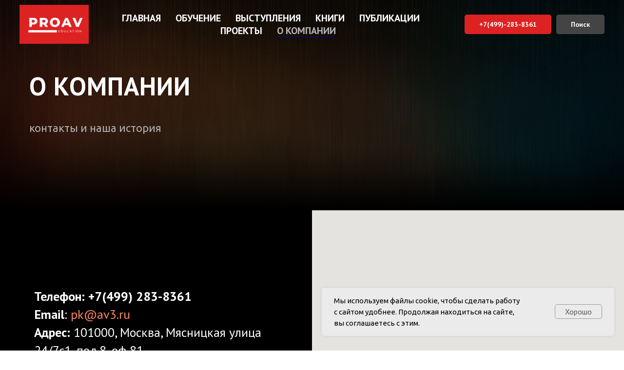

--- FILE ---
content_type: text/html; charset=UTF-8
request_url: https://av3.ru/about
body_size: 9280
content:
<!DOCTYPE html> <html> <head> <meta charset="utf-8" /> <meta http-equiv="Content-Type" content="text/html; charset=utf-8" /> <meta name="viewport" content="width=device-width, initial-scale=1.0" /> <!--metatextblock--> <title>О компании</title> <meta name="description" content="контакты и информация о команде и истории компании" /> <meta property="og:url" content="https://av3.ru/about" /> <meta property="og:title" content="О компании" /> <meta property="og:description" content="контакты и информация о команде и истории компании" /> <meta property="og:type" content="website" /> <meta property="og:image" content="https://thb.tildacdn.com/tild6233-3165-4330-b030-626362623532/-/resize/504x/background.jpg" /> <link rel="canonical" href="https://av3.ru/about"> <!--/metatextblock--> <meta name="format-detection" content="telephone=no" /> <meta http-equiv="x-dns-prefetch-control" content="on"> <link rel="dns-prefetch" href="https://ws.tildacdn.com"> <link rel="dns-prefetch" href="https://static.tildacdn.com"> <link rel="shortcut icon" href="https://static.tildacdn.com/tild3661-3931-4639-b936-383235373733/favicon.ico" type="image/x-icon" /> <!-- Assets --> <script src="https://neo.tildacdn.com/js/tilda-fallback-1.0.min.js" async charset="utf-8"></script> <link rel="stylesheet" href="https://static.tildacdn.com/css/tilda-grid-3.0.min.css" type="text/css" media="all" onerror="this.loaderr='y';"/> <link rel="stylesheet" href="https://static.tildacdn.com/ws/project54120/tilda-blocks-page3408229.min.css?t=1750262489" type="text/css" media="all" onerror="this.loaderr='y';" /> <link rel="preconnect" href="https://fonts.gstatic.com"> <link href="https://fonts.googleapis.com/css2?family=PT+Sans:wght@400;700&family=Ubuntu:wght@300;400;500;600;700&subset=latin,cyrillic" rel="stylesheet"> <link rel="stylesheet" href="https://static.tildacdn.com/css/tilda-animation-2.0.min.css" type="text/css" media="all" onerror="this.loaderr='y';" /> <link rel="stylesheet" href="https://static.tildacdn.com/css/tilda-cover-1.0.min.css" type="text/css" media="all" onerror="this.loaderr='y';" /> <link rel="stylesheet" href="https://static.tildacdn.com/css/tilda-slds-1.4.min.css" type="text/css" media="print" onload="this.media='all';" onerror="this.loaderr='y';" /> <noscript><link rel="stylesheet" href="https://static.tildacdn.com/css/tilda-slds-1.4.min.css" type="text/css" media="all" /></noscript> <link rel="stylesheet" href="https://static.tildacdn.com/css/tilda-zoom-2.0.min.css" type="text/css" media="print" onload="this.media='all';" onerror="this.loaderr='y';" /> <noscript><link rel="stylesheet" href="https://static.tildacdn.com/css/tilda-zoom-2.0.min.css" type="text/css" media="all" /></noscript> <script nomodule src="https://static.tildacdn.com/js/tilda-polyfill-1.0.min.js" charset="utf-8"></script> <script type="text/javascript">function t_onReady(func) {if(document.readyState!='loading') {func();} else {document.addEventListener('DOMContentLoaded',func);}}
function t_onFuncLoad(funcName,okFunc,time) {if(typeof window[funcName]==='function') {okFunc();} else {setTimeout(function() {t_onFuncLoad(funcName,okFunc,time);},(time||100));}}function t_throttle(fn,threshhold,scope) {return function() {fn.apply(scope||this,arguments);};}</script> <script src="https://static.tildacdn.com/js/jquery-1.10.2.min.js" charset="utf-8" onerror="this.loaderr='y';"></script> <script src="https://static.tildacdn.com/js/tilda-scripts-3.0.min.js" charset="utf-8" defer onerror="this.loaderr='y';"></script> <script src="https://static.tildacdn.com/ws/project54120/tilda-blocks-page3408229.min.js?t=1750262489" charset="utf-8" async onerror="this.loaderr='y';"></script> <script src="https://static.tildacdn.com/js/tilda-lazyload-1.0.min.js" charset="utf-8" async onerror="this.loaderr='y';"></script> <script src="https://static.tildacdn.com/js/tilda-animation-2.0.min.js" charset="utf-8" async onerror="this.loaderr='y';"></script> <script src="https://static.tildacdn.com/js/tilda-cover-1.0.min.js" charset="utf-8" async onerror="this.loaderr='y';"></script> <script src="https://static.tildacdn.com/js/tilda-map-1.0.min.js" charset="utf-8" async onerror="this.loaderr='y';"></script> <script src="https://static.tildacdn.com/js/tilda-slds-1.4.min.js" charset="utf-8" async onerror="this.loaderr='y';"></script> <script src="https://static.tildacdn.com/js/hammer.min.js" charset="utf-8" async onerror="this.loaderr='y';"></script> <script src="https://static.tildacdn.com/js/jquery.touchswipe.min.js" charset="utf-8" onerror="this.loaderr='y';"></script> <script src="https://static.tildacdn.com/js/tilda-menu-1.0.min.js" charset="utf-8" async onerror="this.loaderr='y';"></script> <script src="https://static.tildacdn.com/js/tilda-zoom-2.0.min.js" charset="utf-8" async onerror="this.loaderr='y';"></script> <script src="https://static.tildacdn.com/js/tilda-skiplink-1.0.min.js" charset="utf-8" async onerror="this.loaderr='y';"></script> <script src="https://static.tildacdn.com/js/tilda-events-1.0.min.js" charset="utf-8" async onerror="this.loaderr='y';"></script> <!-- nominify begin --> <!-- widget.yourgood.app --> <script>(function () { var widget = document.createElement('script'); widget.defer = true; widget.dataset.pfId = '9d40fd83-a99b-48f9-a73a-c22e5c503f0e'; widget.src = 'https://widget.yourgood.app/script/widget.js?id=9d40fd83-a99b-48f9-a73a-c22e5c503f0e&now='+Date.now(); document.head.appendChild(widget); })()</script> <!-- widget.yourgood.app --><!-- nominify end --><script type="text/javascript">window.dataLayer=window.dataLayer||[];</script> <!-- Google Tag Manager --> <script type="text/javascript">(function(w,d,s,l,i){w[l]=w[l]||[];w[l].push({'gtm.start':new Date().getTime(),event:'gtm.js'});var f=d.getElementsByTagName(s)[0],j=d.createElement(s),dl=l!='dataLayer'?'&l='+l:'';j.async=true;j.src='https://www.googletagmanager.com/gtm.js?id='+i+dl;f.parentNode.insertBefore(j,f);})(window,document,'script','dataLayer','GTM-5K3QKM');</script> <!-- End Google Tag Manager --> <script type="text/javascript">(function() {if((/bot|google|yandex|baidu|bing|msn|duckduckbot|teoma|slurp|crawler|spider|robot|crawling|facebook/i.test(navigator.userAgent))===false&&typeof(sessionStorage)!='undefined'&&sessionStorage.getItem('visited')!=='y'&&document.visibilityState){var style=document.createElement('style');style.type='text/css';style.innerHTML='@media screen and (min-width: 980px) {.t-records {opacity: 0;}.t-records_animated {-webkit-transition: opacity ease-in-out .2s;-moz-transition: opacity ease-in-out .2s;-o-transition: opacity ease-in-out .2s;transition: opacity ease-in-out .2s;}.t-records.t-records_visible {opacity: 1;}}';document.getElementsByTagName('head')[0].appendChild(style);function t_setvisRecs(){var alr=document.querySelectorAll('.t-records');Array.prototype.forEach.call(alr,function(el) {el.classList.add("t-records_animated");});setTimeout(function() {Array.prototype.forEach.call(alr,function(el) {el.classList.add("t-records_visible");});sessionStorage.setItem("visited","y");},400);}
document.addEventListener('DOMContentLoaded',t_setvisRecs);}})();</script></head> <body class="t-body" style="margin:0;"> <!--allrecords--> <div id="allrecords" class="t-records" data-hook="blocks-collection-content-node" data-tilda-project-id="54120" data-tilda-page-id="3408229" data-tilda-page-alias="about" data-tilda-formskey="3684578ef2c4b3e7266d743b1c87bc66" data-tilda-lazy="yes" data-tilda-root-zone="com" data-tilda-project-headcode="yes" data-tilda-ts="y"> <!--header--> <header id="t-header" class="t-records" data-hook="blocks-collection-content-node" data-tilda-project-id="54120" data-tilda-page-id="653896" data-tilda-page-alias="header" data-tilda-formskey="3684578ef2c4b3e7266d743b1c87bc66" data-tilda-lazy="yes" data-tilda-root-zone="com" data-tilda-project-headcode="yes"> <div id="rec30269368" class="r t-rec" style=" " data-animationappear="off" data-record-type="257"> <!-- T228 --> <div id="nav30269368marker"></div> <div class="tmenu-mobile"> <div class="tmenu-mobile__container"> <div class="tmenu-mobile__text t-name t-name_md" field="menu_mob_title">&nbsp;</div> <button type="button"
class="t-menuburger t-menuburger_first "
aria-label="Навигационное меню"
aria-expanded="false"> <span style="background-color:#fff;"></span> <span style="background-color:#fff;"></span> <span style="background-color:#fff;"></span> <span style="background-color:#fff;"></span> </button> <script>function t_menuburger_init(recid) {var rec=document.querySelector('#rec' + recid);if(!rec) return;var burger=rec.querySelector('.t-menuburger');if(!burger) return;var isSecondStyle=burger.classList.contains('t-menuburger_second');if(isSecondStyle&&!window.isMobile&&!('ontouchend' in document)) {burger.addEventListener('mouseenter',function() {if(burger.classList.contains('t-menuburger-opened')) return;burger.classList.remove('t-menuburger-unhovered');burger.classList.add('t-menuburger-hovered');});burger.addEventListener('mouseleave',function() {if(burger.classList.contains('t-menuburger-opened')) return;burger.classList.remove('t-menuburger-hovered');burger.classList.add('t-menuburger-unhovered');setTimeout(function() {burger.classList.remove('t-menuburger-unhovered');},300);});}
burger.addEventListener('click',function() {if(!burger.closest('.tmenu-mobile')&&!burger.closest('.t450__burger_container')&&!burger.closest('.t466__container')&&!burger.closest('.t204__burger')&&!burger.closest('.t199__js__menu-toggler')) {burger.classList.toggle('t-menuburger-opened');burger.classList.remove('t-menuburger-unhovered');}});var menu=rec.querySelector('[data-menu="yes"]');if(!menu) return;var menuLinks=menu.querySelectorAll('.t-menu__link-item');var submenuClassList=['t978__menu-link_hook','t978__tm-link','t966__tm-link','t794__tm-link','t-menusub__target-link'];Array.prototype.forEach.call(menuLinks,function(link) {link.addEventListener('click',function() {var isSubmenuHook=submenuClassList.some(function(submenuClass) {return link.classList.contains(submenuClass);});if(isSubmenuHook) return;burger.classList.remove('t-menuburger-opened');});});menu.addEventListener('clickedAnchorInTooltipMenu',function() {burger.classList.remove('t-menuburger-opened');});}
t_onReady(function() {t_onFuncLoad('t_menuburger_init',function(){t_menuburger_init('30269368');});});</script> <style>.t-menuburger{position:relative;flex-shrink:0;width:28px;height:20px;padding:0;border:none;background-color:transparent;outline:none;-webkit-transform:rotate(0deg);transform:rotate(0deg);transition:transform .5s ease-in-out;cursor:pointer;z-index:999;}.t-menuburger span{display:block;position:absolute;width:100%;opacity:1;left:0;-webkit-transform:rotate(0deg);transform:rotate(0deg);transition:.25s ease-in-out;height:3px;background-color:#000;}.t-menuburger span:nth-child(1){top:0px;}.t-menuburger span:nth-child(2),.t-menuburger span:nth-child(3){top:8px;}.t-menuburger span:nth-child(4){top:16px;}.t-menuburger__big{width:42px;height:32px;}.t-menuburger__big span{height:5px;}.t-menuburger__big span:nth-child(2),.t-menuburger__big span:nth-child(3){top:13px;}.t-menuburger__big span:nth-child(4){top:26px;}.t-menuburger__small{width:22px;height:14px;}.t-menuburger__small span{height:2px;}.t-menuburger__small span:nth-child(2),.t-menuburger__small span:nth-child(3){top:6px;}.t-menuburger__small span:nth-child(4){top:12px;}.t-menuburger-opened span:nth-child(1){top:8px;width:0%;left:50%;}.t-menuburger-opened span:nth-child(2){-webkit-transform:rotate(45deg);transform:rotate(45deg);}.t-menuburger-opened span:nth-child(3){-webkit-transform:rotate(-45deg);transform:rotate(-45deg);}.t-menuburger-opened span:nth-child(4){top:8px;width:0%;left:50%;}.t-menuburger-opened.t-menuburger__big span:nth-child(1){top:6px;}.t-menuburger-opened.t-menuburger__big span:nth-child(4){top:18px;}.t-menuburger-opened.t-menuburger__small span:nth-child(1),.t-menuburger-opened.t-menuburger__small span:nth-child(4){top:6px;}@media (hover),(min-width:0\0){.t-menuburger_first:hover span:nth-child(1){transform:translateY(1px);}.t-menuburger_first:hover span:nth-child(4){transform:translateY(-1px);}.t-menuburger_first.t-menuburger__big:hover span:nth-child(1){transform:translateY(3px);}.t-menuburger_first.t-menuburger__big:hover span:nth-child(4){transform:translateY(-3px);}}.t-menuburger_second span:nth-child(2),.t-menuburger_second span:nth-child(3){width:80%;left:20%;right:0;}@media (hover),(min-width:0\0){.t-menuburger_second.t-menuburger-hovered span:nth-child(2),.t-menuburger_second.t-menuburger-hovered span:nth-child(3){animation:t-menuburger-anim 0.3s ease-out normal forwards;}.t-menuburger_second.t-menuburger-unhovered span:nth-child(2),.t-menuburger_second.t-menuburger-unhovered span:nth-child(3){animation:t-menuburger-anim2 0.3s ease-out normal forwards;}}.t-menuburger_second.t-menuburger-opened span:nth-child(2),.t-menuburger_second.t-menuburger-opened span:nth-child(3){left:0;right:0;width:100%!important;}.t-menuburger_third span:nth-child(4){width:70%;left:unset;right:0;}@media (hover),(min-width:0\0){.t-menuburger_third:not(.t-menuburger-opened):hover span:nth-child(4){width:100%;}}.t-menuburger_third.t-menuburger-opened span:nth-child(4){width:0!important;right:50%;}.t-menuburger_fourth{height:12px;}.t-menuburger_fourth.t-menuburger__small{height:8px;}.t-menuburger_fourth.t-menuburger__big{height:18px;}.t-menuburger_fourth span:nth-child(2),.t-menuburger_fourth span:nth-child(3){top:4px;opacity:0;}.t-menuburger_fourth span:nth-child(4){top:8px;}.t-menuburger_fourth.t-menuburger__small span:nth-child(2),.t-menuburger_fourth.t-menuburger__small span:nth-child(3){top:3px;}.t-menuburger_fourth.t-menuburger__small span:nth-child(4){top:6px;}.t-menuburger_fourth.t-menuburger__small span:nth-child(2),.t-menuburger_fourth.t-menuburger__small span:nth-child(3){top:3px;}.t-menuburger_fourth.t-menuburger__small span:nth-child(4){top:6px;}.t-menuburger_fourth.t-menuburger__big span:nth-child(2),.t-menuburger_fourth.t-menuburger__big span:nth-child(3){top:6px;}.t-menuburger_fourth.t-menuburger__big span:nth-child(4){top:12px;}@media (hover),(min-width:0\0){.t-menuburger_fourth:not(.t-menuburger-opened):hover span:nth-child(1){transform:translateY(1px);}.t-menuburger_fourth:not(.t-menuburger-opened):hover span:nth-child(4){transform:translateY(-1px);}.t-menuburger_fourth.t-menuburger__big:not(.t-menuburger-opened):hover span:nth-child(1){transform:translateY(3px);}.t-menuburger_fourth.t-menuburger__big:not(.t-menuburger-opened):hover span:nth-child(4){transform:translateY(-3px);}}.t-menuburger_fourth.t-menuburger-opened span:nth-child(1),.t-menuburger_fourth.t-menuburger-opened span:nth-child(4){top:4px;}.t-menuburger_fourth.t-menuburger-opened span:nth-child(2),.t-menuburger_fourth.t-menuburger-opened span:nth-child(3){opacity:1;}@keyframes t-menuburger-anim{0%{width:80%;left:20%;right:0;}50%{width:100%;left:0;right:0;}100%{width:80%;left:0;right:20%;}}@keyframes t-menuburger-anim2{0%{width:80%;left:0;}50%{width:100%;right:0;left:0;}100%{width:80%;left:20%;right:0;}}</style> </div> </div> <style>.tmenu-mobile{background-color:#111;display:none;width:100%;top:0;z-index:990;}.tmenu-mobile_positionfixed{position:fixed;}.tmenu-mobile__text{color:#fff;}.tmenu-mobile__container{min-height:64px;padding:20px;position:relative;box-sizing:border-box;display:-webkit-flex;display:-ms-flexbox;display:flex;-webkit-align-items:center;-ms-flex-align:center;align-items:center;-webkit-justify-content:space-between;-ms-flex-pack:justify;justify-content:space-between;}.tmenu-mobile__list{display:block;}.tmenu-mobile__burgerlogo{display:inline-block;font-size:24px;font-weight:400;white-space:nowrap;vertical-align:middle;}.tmenu-mobile__imglogo{height:auto;display:block;max-width:300px!important;box-sizing:border-box;padding:0;margin:0 auto;}@media screen and (max-width:980px){.tmenu-mobile__menucontent_hidden{display:none;height:100%;}.tmenu-mobile{display:block;}}@media screen and (max-width:980px){#rec30269368 .t-menuburger{-webkit-order:1;-ms-flex-order:1;order:1;}}</style> <style> #rec30269368 .tmenu-mobile__burgerlogo a{font-size:25px;color:#ffffff;font-weight:700;letter-spacing:1.5px;}</style> <style> #rec30269368 .tmenu-mobile__burgerlogo__title{font-size:25px;color:#ffffff;font-weight:700;letter-spacing:1.5px;}</style> <div id="nav30269368" class="t228 t228__positionabsolute tmenu-mobile__menucontent_hidden" style="background-color: rgba(0,0,0,0.0); height:100px; " data-bgcolor-hex="#000000" data-bgcolor-rgba="rgba(0,0,0,0.0)" data-navmarker="nav30269368marker" data-appearoffset="" data-bgopacity-two="" data-menushadow="" data-menushadow-css="" data-bgopacity="0.0" data-menu-items-align="center" data-menu="yes"> <div class="t228__maincontainer " style="height:100px;"> <div class="t228__padding40px"></div> <div class="t228__leftside"> <div class="t228__leftcontainer"> <a href="https://av3.ru" class="t228__imgwrapper"> <img class="t228__imglogo "
src="https://static.tildacdn.com/tild3334-3438-4461-b164-326631343938/logo_red_2.png"
imgfield="img"
style="max-height: 80px" alt="ЦЕНТР PROAV ОБУЧЕНИЯ"> </a> </div> </div> <div class="t228__centerside "> <nav class="t228__centercontainer"> <ul role="list" class="t228__list t-menu__list t228__list_hidden"> <li class="t228__list_item"
style="padding:0 15px 0 0;"> <a class="t-menu__link-item"
href="/" data-menu-submenu-hook="" data-menu-item-number="1">
Главная
</a> </li> <li class="t228__list_item"
style="padding:0 15px;"> <a class="t-menu__link-item"
href="/education" data-menu-submenu-hook="" data-menu-item-number="2">
Обучение
</a> </li> <li class="t228__list_item"
style="padding:0 15px;"> <a class="t-menu__link-item"
href="/events" data-menu-submenu-hook="" data-menu-item-number="3">
Выступления
</a> </li> <li class="t228__list_item"
style="padding:0 15px;"> <a class="t-menu__link-item"
href="/books" data-menu-submenu-hook="" data-menu-item-number="4">
Книги
</a> </li> <li class="t228__list_item"
style="padding:0 15px;"> <a class="t-menu__link-item"
href="/content" data-menu-submenu-hook="" data-menu-item-number="5">
Публикации
</a> </li> <li class="t228__list_item"
style="padding:0 15px;"> <a class="t-menu__link-item"
href="/portfolio" data-menu-submenu-hook="" data-menu-item-number="6">
Проекты
</a> </li> <li class="t228__list_item"
style="padding:0 0 0 15px;"> <a class="t-menu__link-item"
href="/about" data-menu-submenu-hook="" data-menu-item-number="7">
О компании
</a> </li> </ul> </nav> </div> <div class="t228__rightside"> <div class="t228__rightcontainer"> <div class="t228__right_buttons"> <div class="t228__right_buttons_wrap"> <div class="t228__right_buttons_but"> <a href="tel:+74992838361" target="" class="t-btn t-btn_md js-click-stat" data-tilda-event-name="/tilda/click/rec30269368/button1" style="color:#ffffff;background-color:#dd2222;border-radius:5px; -moz-border-radius:5px; -webkit-border-radius:5px;" data-buttonfieldset="button">
+7(499)-283-8361
</a> </div> <div class="t228__right_buttons_but"> <a href="/search" target="" class="t-btn t-btn_md " style="color:#ffffff;background-color:#444444;border-radius:5px; -moz-border-radius:5px; -webkit-border-radius:5px;" data-buttonfieldset="button2">
Поиск
</a> </div> </div> </div> </div> </div> <div class="t228__padding40px"></div> </div> </div> <style>@media screen and (max-width:980px){#rec30269368 .t228{position:static;}}</style> <script>window.addEventListener('load',function() {t_onFuncLoad('t228_setWidth',function() {t228_setWidth('30269368');});});window.addEventListener('resize',t_throttle(function() {t_onFuncLoad('t228_setWidth',function() {t228_setWidth('30269368');});t_onFuncLoad('t_menu__setBGcolor',function() {t_menu__setBGcolor('30269368','.t228');});}));t_onReady(function() {t_onFuncLoad('t_menu__highlightActiveLinks',function() {t_menu__highlightActiveLinks('.t228__list_item a');});t_onFuncLoad('t228__init',function() {t228__init('30269368');});t_onFuncLoad('t_menu__setBGcolor',function() {t_menu__setBGcolor('30269368','.t228');});t_onFuncLoad('t_menu__interactFromKeyboard',function() {t_menu__interactFromKeyboard('30269368');});t_onFuncLoad('t228_setWidth',function() {t228_setWidth('30269368');});t_onFuncLoad('t_menu__createMobileMenu',function() {t_menu__createMobileMenu('30269368','.t228');});});</script> <!--[if IE 8]> <style>#rec30269368 .t228{filter:progid:DXImageTransform.Microsoft.gradient(startColorStr='#D9000000',endColorstr='#D9000000');}</style> <![endif]--> <style>@media (hover:hover),(min-width:0\0) {#rec30269368 .t-btn:not(.t-animate_no-hover):hover {color:#ff4c7c !important;background-color:#ffffff !important;}#rec30269368 .t-btn:not(.t-animate_no-hover):focus-visible {color:#ff4c7c !important;background-color:#ffffff !important;}#rec30269368 .t-btn:not(.t-animate_no-hover) {transition-property:background-color,color,border-color,box-shadow;transition-duration:0.2s;transition-timing-function:ease-in-out;}#rec30269368 .t-btntext:not(.t-animate_no-hover):hover {color:#ff4c7c !important;}#rec30269368 .t-btntext:not(.t-animate_no-hover):focus-visible {color:#ff4c7c !important;}}</style> <style>#rec30269368 .t-menu__link-item{-webkit-transition:color 0.3s ease-in-out,opacity 0.3s ease-in-out;transition:color 0.3s ease-in-out,opacity 0.3s ease-in-out;position:relative;}#rec30269368 .t-menu__link-item:not(.t-active):not(.tooltipstered)::after{content:'';position:absolute;left:0;bottom:20%;opacity:0;width:100%;height:100%;border-bottom:0px solid #0000FF;-webkit-box-shadow:inset 0px -1px 0px 0px #0000FF;-moz-box-shadow:inset 0px -1px 0px 0px #0000FF;box-shadow:inset 0px -1px 0px 0px #0000FF;-webkit-transition:all 0.3s ease;transition:all 0.3s ease;pointer-events:none;}#rec30269368 .t-menu__link-item.t-active:not(.t978__menu-link){color:#ffffff !important;}#rec30269368 .t-menu__link-item.t-active::after{content:'';position:absolute;left:0;-webkit-transition:all 0.3s ease;transition:all 0.3s ease;opacity:1;width:100%;height:100%;bottom:-0px;border-bottom:0px solid #0000FF;-webkit-box-shadow:inset 0px -1px 0px 0px #0000FF;-moz-box-shadow:inset 0px -1px 0px 0px #0000FF;box-shadow:inset 0px -1px 0px 0px #0000FF;}#rec30269368 .t-menu__link-item:not(.t-active):not(.tooltipstered):hover::after{opacity:1;bottom:-0px;}#rec30269368 .t-menu__link-item:not(.t-active):not(.tooltipstered):focus-visible::after{opacity:1;bottom:-0px;}@supports (overflow:-webkit-marquee) and (justify-content:inherit){#rec30269368 .t-menu__link-item,#rec30269368 .t-menu__link-item.t-active{opacity:1 !important;}}</style> <style> #rec30269368 .t228__leftcontainer a{font-size:25px;color:#ffffff;font-weight:700;letter-spacing:1.5px;}#rec30269368 a.t-menu__link-item{font-size:20px;color:#ffffff;font-weight:600;text-transform:uppercase;}#rec30269368 .t228__right_langs_lang a{font-size:20px;color:#ffffff;font-weight:600;text-transform:uppercase;}</style> <style> #rec30269368 .t228__logo{font-size:25px;color:#ffffff;font-weight:700;letter-spacing:1.5px;}</style> </div> </header> <!--/header--> <div id="rec63869735" class="r t-rec" style=" " data-animationappear="off" data-record-type="204"> <!-- cover --> <div class="t-cover" id="recorddiv63869735"bgimgfield="img"style="height:60vh;background-image:url('https://thb.tildacdn.com/tild6233-3165-4330-b030-626362623532/-/resize/20x/background.jpg');"> <div class="t-cover__carrier" id="coverCarry63869735"data-content-cover-id="63869735"data-content-cover-bg="https://static.tildacdn.com/tild6233-3165-4330-b030-626362623532/background.jpg"data-display-changed="true"data-content-cover-height="60vh"data-content-cover-parallax="fixed"data-content-use-image-for-mobile-cover=""style="height:60vh; "itemscope itemtype="http://schema.org/ImageObject"><meta itemprop="image" content="https://static.tildacdn.com/tild6233-3165-4330-b030-626362623532/background.jpg"></div> <div class="t-cover__filter" style="height:60vh;background-image: -moz-linear-gradient(top, rgba(0,0,0,0.30), rgba(0,0,0,1));background-image: -webkit-linear-gradient(top, rgba(0,0,0,0.30), rgba(0,0,0,1));background-image: -o-linear-gradient(top, rgba(0,0,0,0.30), rgba(0,0,0,1));background-image: -ms-linear-gradient(top, rgba(0,0,0,0.30), rgba(0,0,0,1));background-image: linear-gradient(top, rgba(0,0,0,0.30), rgba(0,0,0,1));filter: progid:DXImageTransform.Microsoft.gradient(startColorStr='#b2000000', endColorstr='#00000000');"></div> <div class="t-container"> <div class="t-col t-col_8"> <div class="t-cover__wrapper t-valign_middle" style="height:60vh; position: relative;z-index: 1;"> <div class="t181"> <div data-hook-content="covercontent"> <div class="t181__wrapper"> <h1 class="t181__title t-title t-title_md" field="title">о КОМПАНИИ</h1> <div class="t181__descr t-descr t-descr_lg " field="descr">контакты и наша история</div> </div> </div> </div> </div> </div> </div> </div> <style> #rec63869735 .t181__title{color:#ffffff;font-family:'PT Sans';text-transform:uppercase;}#rec63869735 .t181__descr{font-family:'Ubuntu';}</style> </div> <div id="rec217780652" class="r t-rec" style="background-color:#000000; " data-animationappear="off" data-record-type="433" data-bg-color="#000000"> <!-- t433 --> <div class="t433"> <div class="t-width t-width_100 t433__mainblock" style="margin:0 auto; background-color:#000000;"> <div class="t433__col t433__col_text" style="background-color:#000000;"> <div class="t433__contentbox" style="background-color:#000000; height:70vh;"> <div class="t433__contentwrapper"> <div class="t433__title t-descr t-descr_xxl t-animate" data-animate-style="zoomin" data-animate-group="yes" data-animate-order="1" field="title"><strong>Телефон:</strong> <a href="tel:+74992838361" style="color: rgb(255, 255, 255);"><strong>+7(499) 283-8361</strong></a><br /><strong>Email</strong>: <a href="mailto:pk@av3.ru">pk@av3.ru</a><br /><strong>Адрес:</strong> 101000, Москва, Мясницкая улица 24/7с1, под.8, оф 81</div> <div class="t-animate" data-animate-style="fadein" data-animate-group="yes" data-animate-order="5" data-animate-delay="0.3"> </div> </div> </div> </div> <div class="t-map-lazyload t433__map t433__col" data-maplazy-load="false"><div
class="t-map"
id="separateMap217780652" data-map-language="RU" data-map-x="55.751979" data-map-y="37.617499" data-map-zoom="18" data-map-title=" Телефон: +7(499) 283-8361 Email : pk@av3.ru Адрес: 101000, Москва, Мясницкая улица 24/7с1, под.8, оф 81" data-map-mode=""
style="width:100%; position: relative; height:70vh;"> </div> <script type="text/javascript">var arMapMarkers217780652=[{title:"AV3.STUDIO",descr:"",lat:"55.762125",lng:"37.635377",color:null,url:null,isOpen:false,isHidden:false,offset:null,},];t_onReady(function() {t_map_lazyload_add_map();window.addEventListener('scroll',t_throttle(t_map_lazyload_add_map,300));function t_map_lazyload_add_map() {var windowHeight=window.innerHeight;var scrollDiffHeigth=700;var rec=document.getElementById('rec' + 217780652);if(!rec) return;var map=rec.querySelector('.t-map-lazyload');if(!map) return;var blockTop=map.getBoundingClientRect().top + window.pageYOffset;if(window.pageYOffset>blockTop - windowHeight - scrollDiffHeigth) {if(map.getAttribute('data-maplazy-load')==='false') {map.setAttribute('data-maplazy-load','true');t_onFuncLoad('t_appendGoogleMap',function() {t_appendGoogleMap("217780652","AIzaSyAEQU32crPCiVknrkzj_prvfZyvXIDlkXU");});}}}});</script> </div> </div> </div> <script>t_onReady(function() {t_onFuncLoad('t433_init',function() {t433_init('217780652');});});</script> <style> #rec217780652 .t433__title,#rec217780652 .t433__text,#rec217780652 .t433__descr{color:#ffffff;}</style> <style> #rec217780652 .t433__title{color:#ffffff;font-family:'PT Sans';}#rec217780652 .t433__descr{font-family:'Ubuntu';}</style> </div> <div id="rec217780733" class="r t-rec" style="background-color:#000000; " data-record-type="126" data-bg-color="#000000"> <!-- T118 --> <div class="t118"> <div class="t-container"> <div class="t-col t-col_6 t-prefix_3"> <hr class="t-divider t118__line" style="background-color:#ffffff;"> </div> </div> </div> </div> <div id="rec63894211" class="r t-rec t-rec_pt_30" style="padding-top:30px; " data-record-type="170"> <!-- t156 --> <!-- @classes: t-descr t-descr_xxs --><div class="t156"> <div class="t-container"> <div class="t-col t-col_12"> <div class="t156__wrapper"> <div class="t156__item" itemscope itemtype="http://schema.org/ImageObject"> <img class="t-img"
imgfield="gi_img__0"
src="https://thb.tildacdn.com/tild3665-6436-4665-a162-626662383232/-/empty/kudelin_sert01.jpg" data-original="https://static.tildacdn.com/tild3665-6436-4665-a162-626662383232/kudelin_sert01.jpg" data-zoom-target="0" data-zoomable="yes" data-img-zoom-url="https://static.tildacdn.com/tild3665-6436-4665-a162-626662383232/kudelin_sert01.jpg" data-img-zoom-descr="" style="width:100%;" data-lazy-rule="skip"
alt=""> <meta itemprop="image" content="https://static.tildacdn.com/tild3665-6436-4665-a162-626662383232/kudelin_sert01.jpg"> </div> <div class="t156__item" itemscope itemtype="http://schema.org/ImageObject"> <img class="t-img"
imgfield="gi_img__1"
src="https://thb.tildacdn.com/tild3763-6630-4434-b733-633038306362/-/empty/kudelin_sert02.jpg" data-original="https://static.tildacdn.com/tild3763-6630-4434-b733-633038306362/kudelin_sert02.jpg" data-zoom-target="1" data-zoomable="yes" data-img-zoom-url="https://static.tildacdn.com/tild3763-6630-4434-b733-633038306362/kudelin_sert02.jpg" data-img-zoom-descr="" style="width:100%;" data-lazy-rule="skip"
alt=""> <meta itemprop="image" content="https://static.tildacdn.com/tild3763-6630-4434-b733-633038306362/kudelin_sert02.jpg"> </div> <div class="t156__item" itemscope itemtype="http://schema.org/ImageObject"> <img class="t-img"
imgfield="gi_img__2"
src="https://thb.tildacdn.com/tild6135-3332-4832-a439-333161303764/-/empty/kudelin_sert05.jpg" data-original="https://static.tildacdn.com/tild6135-3332-4832-a439-333161303764/kudelin_sert05.jpg" data-zoom-target="2" data-zoomable="yes" data-img-zoom-url="https://static.tildacdn.com/tild6135-3332-4832-a439-333161303764/kudelin_sert05.jpg" data-img-zoom-descr="" style="width:100%;" data-lazy-rule="skip"
alt=""> <meta itemprop="image" content="https://static.tildacdn.com/tild6135-3332-4832-a439-333161303764/kudelin_sert05.jpg"> </div> </div> </div> </div> </div> </div> <div id="rec63894275" class="r t-rec t-rec_pt_30" style="padding-top:30px; " data-record-type="170"> <!-- t156 --> <!-- @classes: t-descr t-descr_xxs --><div class="t156"> <div class="t-container"> <div class="t-col t-col_12"> <div class="t156__wrapper"> <div class="t156__item" itemscope itemtype="http://schema.org/ImageObject"> <img class="t-img"
imgfield="gi_img__0"
src="https://thb.tildacdn.com/tild3635-6565-4532-b162-343461666333/-/empty/kudelin_sert03.jpg" data-original="https://static.tildacdn.com/tild3635-6565-4532-b162-343461666333/kudelin_sert03.jpg" data-zoom-target="0" data-zoomable="yes" data-img-zoom-url="https://static.tildacdn.com/tild3635-6565-4532-b162-343461666333/kudelin_sert03.jpg" data-img-zoom-descr="" style="width:100%;" data-lazy-rule="skip"
alt=""> <meta itemprop="image" content="https://static.tildacdn.com/tild3635-6565-4532-b162-343461666333/kudelin_sert03.jpg"> </div> <div class="t156__item" itemscope itemtype="http://schema.org/ImageObject"> <img class="t-img"
imgfield="gi_img__1"
src="https://thb.tildacdn.com/tild3061-3862-4164-b063-666465303836/-/empty/kudelin_sert04.jpg" data-original="https://static.tildacdn.com/tild3061-3862-4164-b063-666465303836/kudelin_sert04.jpg" data-zoom-target="1" data-zoomable="yes" data-img-zoom-url="https://static.tildacdn.com/tild3061-3862-4164-b063-666465303836/kudelin_sert04.jpg" data-img-zoom-descr="" style="width:100%;" data-lazy-rule="skip"
alt=""> <meta itemprop="image" content="https://static.tildacdn.com/tild3061-3862-4164-b063-666465303836/kudelin_sert04.jpg"> </div> <div class="t156__item" itemscope itemtype="http://schema.org/ImageObject"> <img class="t-img"
imgfield="gi_img__2"
src="https://thb.tildacdn.com/tild6438-6438-4237-b161-313530643130/-/empty/__.jpg" data-original="https://static.tildacdn.com/tild6438-6438-4237-b161-313530643130/__.jpg" data-zoom-target="2" data-zoomable="yes" data-img-zoom-url="https://static.tildacdn.com/tild6438-6438-4237-b161-313530643130/__.jpg" data-img-zoom-descr="" style="width:100%;" data-lazy-rule="skip"
alt=""> <meta itemprop="image" content="https://static.tildacdn.com/tild6438-6438-4237-b161-313530643130/__.jpg"> </div> </div> </div> </div> </div> </div> <div id="rec63901839" class="r t-rec t-rec_pt_30" style="padding-top:30px; " data-record-type="418"> <!-- T418 --> <div class="t418"> <div style="width: 0; height: 0; overflow: hidden;"> <div class="t418__height t-width t-width_8" data-auto-correct-mobile-width="false" style="height:500px;"></div> </div> <div class="t418__gallery"> <div class="t-container_100"> <div class="t418__wrapper t-width t-width_8"> <div class="t418__slider t-width t-width_8" style="height: 500px;"> <ul class="t418__slidecontainer" data-auto-correct-mobile-width="false" data-slide-pos="0"> <li class="t418__item t-width t-width_8" itemscope itemtype="http://schema.org/ImageObject"> <div class="t418__img t-bgimg" data-original="https://static.tildacdn.com/tild6437-3861-4235-a131-353731333135/kudelin_sert06.jpg"
bgimgfield="gi_img__0"
style="background-image: url('https://thb.tildacdn.com/tild6437-3861-4235-a131-353731333135/-/resizeb/20x/kudelin_sert06.jpg');"> <meta itemprop="image" content="https://static.tildacdn.com/tild6437-3861-4235-a131-353731333135/kudelin_sert06.jpg"> </div> </li> </ul> </div> </div> </div> <div class="t418__next t418__control"></div> <div class="t418__previous t418__control"></div> </div> </div> <script>t_onReady(function() {t_onFuncLoad('t418_init',function() {t418_init('63901839');});});</script> </div> <div id="rec590145002" class="r t-rec" style="background-color:#000000; " data-record-type="126" data-bg-color="#000000"> <!-- T118 --> <div class="t118"> <div class="t-container"> <div class="t-col t-col_6 t-prefix_3"> <hr class="t-divider t118__line" style="background-color:#ffffff;"> </div> </div> </div> </div> <!--footer--> <footer id="t-footer" class="t-records" data-hook="blocks-collection-content-node" data-tilda-project-id="54120" data-tilda-page-id="653915" data-tilda-page-alias="footer" data-tilda-formskey="3684578ef2c4b3e7266d743b1c87bc66" data-tilda-lazy="yes" data-tilda-root-zone="com" data-tilda-project-headcode="yes"> <div id="rec15327163" class="r t-rec t-rec_pt_45 t-rec_pb_75" style="padding-top:45px;padding-bottom:75px;background-color:#000000; " data-animationappear="off" data-record-type="420" data-bg-color="#000000"> <!-- T420 --> <div class="t420"> <div class="t-container t-align_left"> <div class="t420__col t-col t-col_3"> <div class="t420__logo t-title" field="title4">ЦЕНТР PROAV ОБУЧЕНИЯ</div> <div class="t420__text t-descr t-descr_xxs" field="text">ИП Куделин Павел Александрович. ИНН 772458366967, ОГРНИП 311774601700988</div> </div> <div class="t420__col t-col t-col_3"> <div class="t420__title t-name t-name_xs t420__title_uppercase" field="title">главное</div> <div class="t420__descr t-descr t-descr_xxs" field="descr"><ul><li><a href="/about">О компании</a></li><li><a href="/portfolio">Портфолио</a></li></ul></div> </div> <div class="t420__floatbeaker_lr3"></div> <div> <div class="t420__col t-col t-col_3"> <div class="t420__title t-name t-name_xs t420__title_uppercase" field="title2">ОБУЧЕНИЕ</div> <div class="t420__descr t-descr t-descr_xxs" field="descr2"><ul><li><a href="/education">Готовые курсы</a></li></ul></div> </div> <div class="t420__col t-col t-col_3"> <div class="t420__title t-name t-name_xs t420__title_uppercase" field="title3">Контент</div> <div class="t420__descr t-descr t-descr_xxs" field="descr3"><a href="/events">Выступления</a><br /><a href="/books">Книги</a><br /><a href="/content">Публикации и интервью</a></div> </div> </div> </div> </div> <style>#rec15327163 .t420__title{color:#fafafa;}#rec15327163 .t420__descr{color:#ffffff;}</style> <style> #rec15327163 .t420__logo-link{text-transform:uppercase;}#rec15327163 .t420__logo{text-transform:uppercase;}#rec15327163 .t420__title{color:#ffffff;font-family:'PT Sans';}#rec15327163 .t420__descr{color:#ffffff;font-family:'Ubuntu';}</style> </div> <div id="rec1111698291" class="r t-rec" style=" " data-animationappear="off" data-record-type="886"> <!-- T886 --> <div class="t886 t886_closed" data-storage-item="t886cookiename_54120" style="right:20px;"> <div class="t886__wrapper" style="background-color:#ebebeb; width:600px"> <div class="t886__text t-text t-text_xs t-valign_middle" field="text">Мы&nbsp;используем файлы cookie, чтобы сделать работу с&nbsp;сайтом удобнее. Продолжая находиться на&nbsp;сайте, вы&nbsp;соглашаетесь с&nbsp;этим. </div> <div class="t886__btn-wrapper t-valign_middle"> <div
class="t886__btn t-btn t-btn_md"
style="color:#555555;border:1px solid #999999;background-color:#ebebeb;border-radius:5px; -moz-border-radius:5px; -webkit-border-radius:5px;font-weight:500;" data-buttonfieldset="button">
Хорошо
</div> </div> </div> </div> <script type="text/javascript">t_onReady(function() {t_onFuncLoad('t886_init',function() {t886_init('1111698291');});});</script> <style>#rec1111698291 .t886__text{text-align:left;}</style> <style>@media (hover:hover),(min-width:0\0) {#rec1111698291 .t-btn:not(.t-animate_no-hover):hover {color:#111111 !important;border-color:#111111 !important;background-color:#e8e8e8 !important;}#rec1111698291 .t-btn:not(.t-animate_no-hover):focus-visible {color:#111111 !important;border-color:#111111 !important;background-color:#e8e8e8 !important;}#rec1111698291 .t-btn:not(.t-animate_no-hover) {transition-property:background-color,color,border-color,box-shadow;transition-duration:0.2s;transition-timing-function:ease-in-out;}#rec1111698291 .t-btntext:not(.t-animate_no-hover):hover {color:#111111 !important;}#rec1111698291 .t-btntext:not(.t-animate_no-hover):focus-visible {color:#111111 !important;}}</style> <style>#rec1111698291 .t886__wrapper {box-shadow:0px 0px 5px rgba(0,0,0,0.1);}</style> <style> #rec1111698291 .t886__wrapper{border-radius:5px;}</style> </div> </footer> <!--/footer--> </div> <!--/allrecords--> <!-- Stat --> <!-- Yandex.Metrika counter 39266910 --> <script type="text/javascript" data-tilda-cookie-type="analytics">setTimeout(function(){(function(m,e,t,r,i,k,a){m[i]=m[i]||function(){(m[i].a=m[i].a||[]).push(arguments)};m[i].l=1*new Date();k=e.createElement(t),a=e.getElementsByTagName(t)[0],k.async=1,k.src=r,a.parentNode.insertBefore(k,a)})(window,document,"script","https://mc.yandex.ru/metrika/tag.js","ym");window.mainMetrikaId='39266910';ym(window.mainMetrikaId,"init",{clickmap:true,trackLinks:true,accurateTrackBounce:true,webvisor:true,ecommerce:"dataLayer"});},2000);</script> <noscript><div><img src="https://mc.yandex.ru/watch/39266910" style="position:absolute; left:-9999px;" alt="" /></div></noscript> <!-- /Yandex.Metrika counter --> <script type="text/javascript" data-tilda-cookie-type="analytics">setTimeout(function(){(function(i,s,o,g,r,a,m){i['GoogleAnalyticsObject']=r;i[r]=i[r]||function(){(i[r].q=i[r].q||[]).push(arguments)},i[r].l=1*new Date();a=s.createElement(o),m=s.getElementsByTagName(o)[0];a.async=1;a.src=g;m.parentNode.insertBefore(a,m)})(window,document,'script','https://www.google-analytics.com/analytics.js','ga');ga('create','UA-30957030-1','auto');ga('send','pageview');},2000);window.mainTracker='user';</script> <script type="text/javascript">if(!window.mainTracker) {window.mainTracker='tilda';}
setTimeout(function(){(function(d,w,k,o,g) {var n=d.getElementsByTagName(o)[0],s=d.createElement(o),f=function(){n.parentNode.insertBefore(s,n);};s.type="text/javascript";s.async=true;s.key=k;s.id="tildastatscript";s.src=g;if(w.opera=="[object Opera]") {d.addEventListener("DOMContentLoaded",f,false);} else {f();}})(document,window,'2ebb4c15fa0f68c49a895c7555059159','script','https://static.tildacdn.com/js/tilda-stat-1.0.min.js');},2000);</script> <!-- Google Tag Manager (noscript) --> <noscript><iframe src="https://www.googletagmanager.com/ns.html?id=GTM-5K3QKM" height="0" width="0" style="display:none;visibility:hidden"></iframe></noscript> <!-- End Google Tag Manager (noscript) --> </body> </html>

--- FILE ---
content_type: text/plain
request_url: https://www.google-analytics.com/j/collect?v=1&_v=j102&a=95970956&t=pageview&_s=1&dl=https%3A%2F%2Fav3.ru%2Fabout&ul=en-us%40posix&dt=%D0%9E%20%D0%BA%D0%BE%D0%BC%D0%BF%D0%B0%D0%BD%D0%B8%D0%B8&sr=1280x720&vp=1280x720&_u=IEBAAEABAAAAACAAI~&jid=2136620774&gjid=241062121&cid=1125938816.1769833818&tid=UA-30957030-1&_gid=55881163.1769833818&_r=1&_slc=1&z=705777061
body_size: -447
content:
2,cG-37RHKF7QJQ